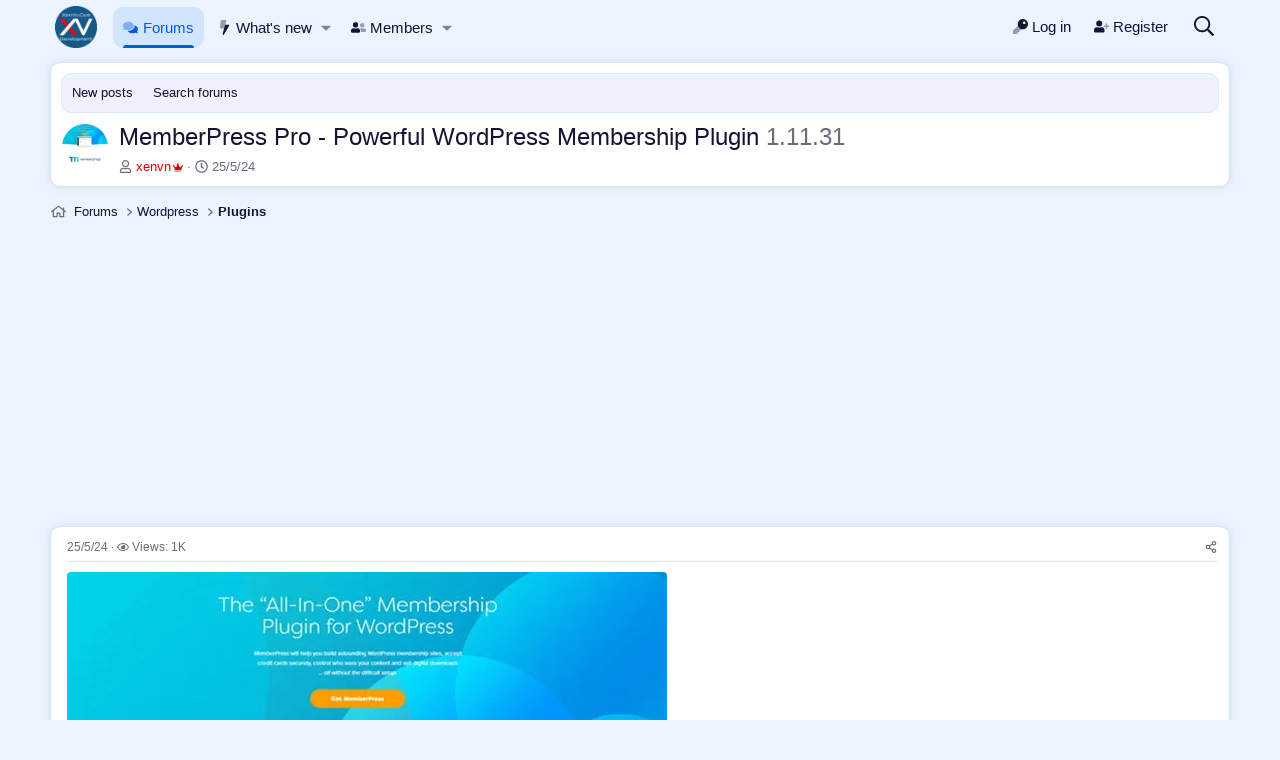

--- FILE ---
content_type: text/html; charset=utf-8
request_url: https://xenvn.com/threads/memberpress-pro-powerful-wordpress-membership-plugin.3771/
body_size: 13246
content:
<!DOCTYPE html>
<html id="XF" lang="en-US" dir="LTR" data-xf="2.3" data-app="public" data-template="thread_view_type_article" data-container-key="node-28" data-content-key="thread-3771" data-logged-in="false" data-cookie-prefix="__Secure-XV_" data-csrf="1768641400,ce3ae8dace03afdc57ebeeb80078699e" class="has-no-js template-thread_view_type_article" >
<head>
<meta charset="utf-8" />
<title>MemberPress Pro - Powerful WordPress Membership Plugin - 1.11.31 | XenVn.Com</title>
<link rel="manifest" href="/webmanifest.php">
<meta http-equiv="X-UA-Compatible" content="IE=Edge" />
<meta name="viewport" content="width=device-width, initial-scale=1, viewport-fit=cover">
<meta name="theme-color" media="(prefers-color-scheme: light)" content="#ebf4ff" />
<meta name="theme-color" media="(prefers-color-scheme: dark)" content="#0a0f1a" />
<meta name="apple-mobile-web-app-title" content="XenVn.Com">
<link rel="apple-touch-icon" href="/styles/XV/logo-192.png">
<meta name="description" content="MemberPress is a powerful and easy to use WordPress Membership Plugin. MemberPress will give you the ability to confidently create, manage and track..." />
<meta property="og:description" content="MemberPress is a powerful and easy to use WordPress Membership Plugin. MemberPress will give you the ability to confidently create, manage and track membership subscriptions and sell digital..." />
<meta property="twitter:description" content="MemberPress is a powerful and easy to use WordPress Membership Plugin. MemberPress will give you the ability to confidently create, manage and track membership subscriptions and sell digital..." />
<meta property="og:url" content="https://xenvn.com/threads/memberpress-pro-powerful-wordpress-membership-plugin.3771/" />
<link rel="canonical" href="https://xenvn.com/threads/memberpress-pro-powerful-wordpress-membership-plugin.3771/" />
<meta property="og:image" content="https://xenvn.com/attachments/memberpress-pro-powerful-wordpress-membership-plugin-webp.11921/" />
<meta property="twitter:image" content="https://xenvn.com/attachments/memberpress-pro-powerful-wordpress-membership-plugin-webp.11921/" />
<meta property="twitter:card" content="summary" />
<meta property="og:site_name" content="XenVn.Com" />
<meta property="og:type" content="website" />
<meta property="og:title" content="MemberPress Pro - Powerful WordPress Membership Plugin - 1.11.31" />
<meta property="twitter:title" content="MemberPress Pro - Powerful WordPress Membership Plugin - 1.11.31" />
<link rel="stylesheet" href="/css.php?css=public%3Anormalize.css%2Cpublic%3Afa.css%2Cpublic%3Avariations.less%2Cpublic%3Acore.less%2Cpublic%3Aapp.less&amp;s=2&amp;l=1&amp;d=1768529924&amp;k=b3e36239bc1b5814039b6097cf6eceff5b7207f3" />
<link rel="stylesheet" href="/css.php?css=public%3Aattachments.less&amp;s=2&amp;l=1&amp;d=1768529924&amp;k=1ef6d28cc9969a2143dd4e290d9e8061d6d2fe93" />
<link rel="stylesheet" href="/css.php?css=public%3Alightbox.less&amp;s=2&amp;l=1&amp;d=1768529924&amp;k=37193e79a4c78991f8ace3c467accc70bc0aa280" />
<link rel="stylesheet" href="/css.php?css=public%3Amessage.less&amp;s=2&amp;l=1&amp;d=1768529924&amp;k=ea07a8678086d3afce6f48807e33b866ca47b16b" />
<link rel="stylesheet" href="/css.php?css=public%3Axv_css.less&amp;s=2&amp;l=1&amp;d=1768529924&amp;k=c013e9e3b3393690698afba8ff3a2fba61f6bf56" />
<link rel="stylesheet" href="/css.php?css=public%3Aextra.less&amp;s=2&amp;l=1&amp;d=1768529924&amp;k=fdef3d4ae3621e06eaf2de1bd80d55eee369cb46" />
<script src="/js/xf/preamble.min.js?_v=42d52f10"></script>
<script data-cfasync="false">
const XenVn = {};
XenVn.xf23 = 1;
XenVn.ajax_search = 'input[name=keywords], input[name=xv_quick_search], textarea[name=title], input[name=title]';
XenVn.ajax_statistic = 1;
XenVn.is_notice = 0;
XenVn.refresh_time = 0;
XenVn.cf_token = '76798b32a4e345dc8bf4e2779973058c';
XenVn.prevent_copy = 1;
XenVn.image_captcha = 1;
XenVn.ad_text = '<b>[Ad Blocker Detected]<\/b><br />Please disable Ad Blocker or VPN, DNS. We only use friendly advertising. Thanks!';
XenVn.replace_with_text = 'Replace with';
XenVn.attachment_browser_text = 'Attachment browser';
XenVn.js_ga = 'https://www.googletagmanager.com/gtag/js?id=G-SYPQMHQ681';
window.dataLayer = window.dataLayer || [];
function gtag(){dataLayer.push(arguments);}
gtag('js', new Date());
gtag('config', 'G-SYPQMHQ681', {
// 
});
</script>
<script src="/js/vendor/vendor-compiled.js?_v=42d52f10" defer></script>
<script src="/js/xf/core-compiled.js?_v=42d52f10" defer></script>
<script>
XF.ready(() =>
{
XF.extendObject(true, XF.config, {
// 
userId: 0,
enablePush: false,
pushAppServerKey: 'BNRSva7znOejGn7Pnp5KWxH9G_VMLXSzUSIZ_jXsa_XJe_7-qkI_XntsVUZpZCYQhDd49iafNMAuJWxkXtw-g04',
url: {
fullBase: 'https://xenvn.com/',
basePath: '/',
css: '/css.php?css=__SENTINEL__&s=2&l=1&d=1768529924',
js: '/js/__SENTINEL__?_v=42d52f10',
icon: '/data/local/icons/__VARIANT__.svg?v=1768529941#__NAME__',
iconInline: '/styles/fa/__VARIANT__/__NAME__.svg?v=5.15.3',
keepAlive: '/login/keep-alive'
},
cookie: {
path: '/',
domain: '',
prefix: '__Secure-XV_',
secure: true,
consentMode: 'disabled',
consented: ["optional","_third_party"]
},
cacheKey: 'f3ed7234243583f554e27d349fe769c5',
csrf: '1768641400,ce3ae8dace03afdc57ebeeb80078699e',
js: {"\/js\/xf\/lightbox-compiled.js?_v=42d52f10":true,"\/js\/XV\/optimal.min.js?_v=42d52f10":true},
fullJs: false,
css: {"public:attachments.less":true,"public:lightbox.less":true,"public:message.less":true,"public:xv_css.less":true,"public:extra.less":true},
time: {
now: 1768641400,
today: 1768582800,
todayDow: 6,
tomorrow: 1768669200,
yesterday: 1768496400,
week: 1768064400,
month: 1767200400,
year: 1767200400
},
style: {
light: 'default',
dark: 'alternate',
defaultColorScheme: 'light'
},
borderSizeFeature: '3px',
fontAwesomeWeight: 'r',
enableRtnProtect: true,
enableFormSubmitSticky: true,
imageOptimization: 'optimize',
imageOptimizationQuality: 0.85,
uploadMaxFilesize: 36700160,
uploadMaxWidth: 1280,
uploadMaxHeight: 1280,
allowedVideoExtensions: ["m4v","mov","mp4","mp4v","mpeg","mpg","ogv","webm"],
allowedAudioExtensions: ["mp3","opus","ogg","wav"],
shortcodeToEmoji: false,
visitorCounts: {
conversations_unread: '0',
alerts_unviewed: '0',
total_unread: '0',
title_count: true,
icon_indicator: true
},
jsMt: {"xf\/action.js":"39b6d7d7","xf\/embed.js":"39b6d7d7","xf\/form.js":"39b6d7d7","xf\/structure.js":"39b6d7d7","xf\/tooltip.js":"39b6d7d7"},
jsState: {},
publicMetadataLogoUrl: 'https://xenvn.com/styles/XV/logo-og.webp',
publicPushBadgeUrl: 'https://xenvn.com/styles/default/xenforo/bell.png'
})
XF.extendObject(XF.phrases, {
// 
date_x_at_time_y:     "{date} at {time}",
day_x_at_time_y:      "{day} at {time}",
yesterday_at_x:       "Yesterday at {time}",
x_minutes_ago:        "{minutes} minutes ago",
one_minute_ago:       "1 minute ago",
a_moment_ago:         "A moment ago",
today_at_x:           "Today at {time}",
in_a_moment:          "In a moment",
in_a_minute:          "In a minute",
in_x_minutes:         "In {minutes} minutes",
later_today_at_x:     "Later today at {time}",
tomorrow_at_x:        "Tomorrow at {time}",
short_date_x_minutes: "{minutes}m",
short_date_x_hours:   "{hours}h",
short_date_x_days:    "{days}d",
day0: "Sunday",
day1: "Monday",
day2: "Tuesday",
day3: "Wednesday",
day4: "Thursday",
day5: "Friday",
day6: "Saturday",
dayShort0: "Sun",
dayShort1: "Mon",
dayShort2: "Tue",
dayShort3: "Wed",
dayShort4: "Thu",
dayShort5: "Fri",
dayShort6: "Sat",
month0: "January",
month1: "February",
month2: "March",
month3: "April",
month4: "May",
month5: "June",
month6: "July",
month7: "August",
month8: "September",
month9: "October",
month10: "November",
month11: "December",
active_user_changed_reload_page: "The active user has changed. Reload the page for the latest version.",
server_did_not_respond_in_time_try_again: "The server did not respond in time. Please try again.",
oops_we_ran_into_some_problems: "Oops! We ran into some problems.",
oops_we_ran_into_some_problems_more_details_console: "Oops! We ran into some problems. Please try again later. More error details may be in the browser console.",
file_too_large_to_upload: "The file is too large to be uploaded.",
uploaded_file_is_too_large_for_server_to_process: "The uploaded file is too large for the server to process.",
files_being_uploaded_are_you_sure: "Files are still being uploaded. Are you sure you want to submit this form?",
attach: "Attach files",
rich_text_box: "Rich text box",
close: "Close",
link_copied_to_clipboard: "Link copied to clipboard.",
text_copied_to_clipboard: "Text copied to clipboard.",
loading: "Loading…",
you_have_exceeded_maximum_number_of_selectable_items: "You have exceeded the maximum number of selectable items.",
processing: "Processing",
'processing...': "Processing…",
showing_x_of_y_items: "Showing {count} of {total} items",
showing_all_items: "Showing all items",
no_items_to_display: "No items to display",
number_button_up: "Increase",
number_button_down: "Decrease",
push_enable_notification_title: "Push notifications enabled successfully at XenVn.Com",
push_enable_notification_body: "Thank you for enabling push notifications!",
pull_down_to_refresh: "Pull down to refresh",
release_to_refresh: "Release to refresh",
refreshing: "Refreshing…"
})
})
</script>
<script src="/js/xf/lightbox-compiled.js?_v=42d52f10" defer></script>
<script src="/js/XV/optimal.min.js?_v=42d52f10" defer></script>
<script>
XF.ready(() =>
{
XenVn._17680644000 = 1;
})
</script>
<link rel="icon" type="image/png" href="https://xenvn.com/favicon.ico" sizes="32x32" />
<!-- Developed with XenVn.Com © 2026 -->
</head>
<body data-template="thread_view_type_article">
<div class="p-pageWrapper" id="top">
<header class="p-navSticky p-navSticky--primary" data-xf-init="sticky-header">
<nav class="p-nav">
<div class="p-nav-inner">
<button type="button" class="button button--plain p-nav-menuTrigger" data-xf-click="off-canvas" data-menu=".js-headerOffCanvasMenu" tabindex="0" aria-label="Menu"><span class="button-text">
<i aria-hidden="true"></i>
</span></button>
<div class="p-header-logo p-header-logo--image">
<a href="/">
<picture data-variations="{&quot;default&quot;:{&quot;1&quot;:&quot;\/styles\/XV\/xenvn-circle.webp&quot;,&quot;2&quot;:&quot;\/styles\/XV\/xenvn-circle.webp&quot;},&quot;alternate&quot;:{&quot;1&quot;:&quot;\/styles\/XV\/xenvn-circle.webp&quot;,&quot;2&quot;:&quot;\/styles\/XV\/xenvn-circle.webp&quot;}}">
<img src="/styles/XV/xenvn-circle.webp" srcset="/styles/XV/xenvn-circle.webp 2x" width="42" height="42" alt="XenVn.Com" />
</picture>
</a>
</div>
<div class="p-nav-scroller hScroller" data-xf-init="h-scroller" data-auto-scroll=".p-navEl.is-selected">
<div class="hScroller-scroll">
<ul class="p-nav-list js-offCanvasNavSource">
<li>
<div class="p-navEl is-selected" data-has-children="true">
<a href="/" class="p-navEl-link p-navEl-link--splitMenu"
data-nav-id="forums"><i class="fa--xf fad fa-comments"><svg xmlns="http://www.w3.org/2000/svg" viewBox="0 0 576 512" role="img" aria-hidden="true" ><path d="M208 352c-41 0-79.1-9.3-111.3-25-21.8 12.7-52.1 25-88.7 25a7.83 7.83 0 0 1-7.3-4.8 8 8 0 0 1 1.5-8.7c.3-.3 22.4-24.3 35.8-54.5-23.9-26.1-38-57.7-38-92C0 103.6 93.1 32 208 32s208 71.6 208 160-93.1 160-208 160z" class="fa-secondary"/><path d="M576 320c0 34.3-14.1 66-38 92 13.4 30.3 35.5 54.2 35.8 54.5a8 8 0 0 1 1.5 8.7 7.88 7.88 0 0 1-7.3 4.8c-36.6 0-66.9-12.3-88.7-25-32.2 15.8-70.3 25-111.3 25-86.2 0-160.2-40.4-191.7-97.9A299.82 299.82 0 0 0 208 384c132.3 0 240-86.1 240-192a148.61 148.61 0 0 0-1.3-20.1C522.5 195.8 576 253.1 576 320z" class="fa-primary"/></svg></i>Forums</a>
<a data-xf-key="1" data-xf-click="menu" data-menu-pos-ref="< .p-navEl" class="p-navEl-splitTrigger" role="button" tabindex="0" aria-label="Toggle expanded" aria-expanded="false" aria-haspopup="true"></a>
<div class="menu menu--structural" data-menu="menu" aria-hidden="true">
<div class="menu-content">
<a href="/whats-new/posts/" class="menu-linkRow u-indentDepth0 js-offCanvasCopy"
data-nav-id="newPosts">New posts</a>
<a href="/search/?type=post" class="menu-linkRow u-indentDepth0 js-offCanvasCopy"
data-nav-id="searchForums">Search forums</a>
</div>
</div>
</div>
</li>
<li>
<div class="p-navEl" data-has-children="true">
<a href="/whats-new/" class="p-navEl-link p-navEl-link--splitMenu"
data-nav-id="whatsNew"><i class="fa--xf fad fa-bolt"><svg xmlns="http://www.w3.org/2000/svg" viewBox="0 0 320 512" role="img" aria-hidden="true" ><path d="M224 24.19a23.89 23.89 0 0 1-.79 6L180.61 160l-37.9 128H24a24 24 0 0 1-24-24 24.45 24.45 0 0 1 .21-3.2l32-240A24 24 0 0 1 56 0h144a24.09 24.09 0 0 1 24 24.19z" class="fa-secondary"/><path d="M319.93 184.07a23.93 23.93 0 0 1-3.22 11.93l-176 304a24 24 0 0 1-44.1-17.5l46.1-194.5 37.9-128H296a24 24 0 0 1 23.93 24.07z" class="fa-primary"/></svg></i>What's new</a>
<a data-xf-key="2" data-xf-click="menu" data-menu-pos-ref="< .p-navEl" class="p-navEl-splitTrigger" role="button" tabindex="0" aria-label="Toggle expanded" aria-expanded="false" aria-haspopup="true"></a>
<div class="menu menu--structural" data-menu="menu" aria-hidden="true">
<div class="menu-content">
<a href="/whats-new/posts/" class="menu-linkRow u-indentDepth0 js-offCanvasCopy"
rel="nofollow" data-nav-id="whatsNewPosts">New posts</a>
</div>
</div>
</div>
</li>
<li>
<div class="p-navEl" data-has-children="true">
<a href="/members/" class="p-navEl-link p-navEl-link--splitMenu"
data-nav-id="members"><i class="fa--xf fad fa-user-friends"><svg xmlns="http://www.w3.org/2000/svg" viewBox="0 0 640 512" role="img" aria-hidden="true" ><path d="M480 256a96 96 0 1 0-96-96 96 96 0 0 0 96 96zm48 32h-3.8c-13.9 4.8-28.6 8-44.2 8s-30.3-3.2-44.2-8H432c-20.4 0-39.2 5.9-55.7 15.4 24.4 26.3 39.7 61.2 39.7 99.8v38.4c0 2.2-.5 4.3-.6 6.4H592a48 48 0 0 0 48-48 111.94 111.94 0 0 0-112-112z" class="fa-secondary"/><path d="M192 256A112 112 0 1 0 80 144a111.94 111.94 0 0 0 112 112zm76.8 32h-8.3a157.53 157.53 0 0 1-68.5 16c-24.6 0-47.6-6-68.5-16h-8.3A115.23 115.23 0 0 0 0 403.2V432a48 48 0 0 0 48 48h288a48 48 0 0 0 48-48v-28.8A115.23 115.23 0 0 0 268.8 288z" class="fa-primary"/></svg></i>Members</a>
<a data-xf-key="3" data-xf-click="menu" data-menu-pos-ref="< .p-navEl" class="p-navEl-splitTrigger" role="button" tabindex="0" aria-label="Toggle expanded" aria-expanded="false" aria-haspopup="true"></a>
<div class="menu menu--structural" data-menu="menu" aria-hidden="true">
<div class="menu-content">
<a href="/online/" class="menu-linkRow u-indentDepth0 js-offCanvasCopy"
data-nav-id="currentVisitors">Current visitors</a>
</div>
</div>
</div>
</li>
</ul>
</div>
</div>
<div class="p-nav-opposite">
<div class="p-navgroup p-account p-navgroup--guest">
<a href="/login/" class="p-navgroup-link p-navgroup-link--textual p-navgroup-link--logIn" data-xf-click="overlay" data-follow-redirects="on">
<i class="fa--xf fad fa-key"><svg xmlns="http://www.w3.org/2000/svg" viewBox="0 0 512 512" role="img" aria-hidden="true" ><path d="M303.06 348.91l.1.09-24 27a24 24 0 0 1-17.94 8H224v40a24 24 0 0 1-24 24h-40v40a24 24 0 0 1-24 24H24a24 24 0 0 1-24-24v-78a24 24 0 0 1 7-17l161.83-161.83-.11-.35a176.24 176.24 0 0 0 134.34 118.09z" class="fa-secondary"/><path d="M336 0a176 176 0 1 0 176 176A176 176 0 0 0 336 0zm48 176a48 48 0 1 1 48-48 48 48 0 0 1-48 48z" class="fa-primary"/></svg></i>
<span class="p-navgroup-linkText">Log in</span>
</a>
<a href="/register/" class="p-navgroup-link p-navgroup-link--textual p-navgroup-link--register" data-xf-click="overlay" data-follow-redirects="on">
<i class="fa--xf fad fa-user-plus"><svg xmlns="http://www.w3.org/2000/svg" viewBox="0 0 640 512" role="img" aria-hidden="true" ><path d="M640 224v32a16 16 0 0 1-16 16h-64v64a16 16 0 0 1-16 16h-32a16 16 0 0 1-16-16v-64h-64a16 16 0 0 1-16-16v-32a16 16 0 0 1 16-16h64v-64a16 16 0 0 1 16-16h32a16 16 0 0 1 16 16v64h64a16 16 0 0 1 16 16z" class="fa-secondary"/><path d="M224 256A128 128 0 1 0 96 128a128 128 0 0 0 128 128zm89.6 32h-16.7a174.08 174.08 0 0 1-145.8 0h-16.7A134.43 134.43 0 0 0 0 422.4V464a48 48 0 0 0 48 48h352a48 48 0 0 0 48-48v-41.6A134.43 134.43 0 0 0 313.6 288z" class="fa-primary"/></svg></i>
<span class="p-navgroup-linkText">Register</span>
</a>
</div>
<div class="p-navgroup p-discovery">
<a href="/whats-new/" class="p-navgroup-link p-navgroup-link--iconic p-navgroup-link--whatsnew" aria-label="What&#039;s new" title="What&#039;s new">
<i aria-hidden="true"></i>
</a>
<a href="/search/" class="p-navgroup-link p-navgroup-link--iconic p-navgroup-link--search" data-xf-click="menu" data-xf-key="/" aria-label="Search" aria-expanded="false" aria-haspopup="true" title="Search">
<i aria-hidden="true"></i>
</a>
<div class="menu menu--structural menu--wide" data-menu="menu" aria-hidden="true">
<form action="/search/search" method="post" class="menu-content" data-xf-init="quick-search">
<h3 class="menu-header">Search</h3>
<div class="menu-row">
<div class="inputGroup inputGroup--joined">
<input type="text" class="input" name="keywords" data-acurl="/search/auto-complete" placeholder="Search…" aria-label="Search" data-menu-autofocus="true" />
<select name="constraints" class="js-quickSearch-constraint input" aria-label="Search within">
<option value="">Everywhere</option>
<option value="{&quot;search_type&quot;:&quot;post&quot;}">Threads</option>
<option value="{&quot;search_type&quot;:&quot;post&quot;,&quot;c&quot;:{&quot;nodes&quot;:[28],&quot;child_nodes&quot;:1}}">This forum</option>
<option value="{&quot;search_type&quot;:&quot;post&quot;,&quot;c&quot;:{&quot;thread&quot;:3771}}">This thread</option>
</select>
</div>
</div>
<div class="menu-row">
<label class="iconic"><input type="checkbox" name="c[title_only]" value="1" /><i aria-hidden="true"></i><span class="iconic-label">Search titles only</span></label>
</div>
<div class="menu-row">
<div class="inputGroup">
<span class="inputGroup-text" id="ctrl_search_menu_by_member">By:</span>
<input type="text" class="input" name="c[users]" data-xf-init="auto-complete" placeholder="Member" aria-labelledby="ctrl_search_menu_by_member" />
</div>
</div>
<div class="menu-footer">
<span class="menu-footer-controls">
<button type="submit" class="button button--icon button--icon--search button--primary"><i class="fa--xf far fa-search"><svg xmlns="http://www.w3.org/2000/svg" role="img" aria-hidden="true" ><use href="/data/local/icons/regular.svg?v=1768529941#search"></use></svg></i><span class="button-text">Search</span></button>
<button type="submit" class="button" name="from_search_menu"><span class="button-text">Advanced search…</span></button>
</span>
</div>
<input type="hidden" name="_xfToken" value="1768641400,ce3ae8dace03afdc57ebeeb80078699e" />
</form>
</div>
</div>
</div>
</div>
</nav>
</header>
<div class="offCanvasMenu offCanvasMenu--nav js-headerOffCanvasMenu" data-menu="menu" aria-hidden="true" data-ocm-builder="navigation">
<div class="offCanvasMenu-backdrop" data-menu-close="true"></div>
<div class="offCanvasMenu-content">
<div class="offCanvasMenu-header">
Menu
<a class="offCanvasMenu-closer" data-menu-close="true" role="button" tabindex="0" aria-label="Close"></a>
</div>
<div class="p-offCanvasRegisterLink">
<div class="offCanvasMenu-linkHolder">
<a href="/login/" class="offCanvasMenu-link" data-xf-click="overlay" data-menu-close="true">
<i class="fa--xf fad fa-key"><svg xmlns="http://www.w3.org/2000/svg" viewBox="0 0 512 512" role="img" aria-hidden="true" ><path d="M303.06 348.91l.1.09-24 27a24 24 0 0 1-17.94 8H224v40a24 24 0 0 1-24 24h-40v40a24 24 0 0 1-24 24H24a24 24 0 0 1-24-24v-78a24 24 0 0 1 7-17l161.83-161.83-.11-.35a176.24 176.24 0 0 0 134.34 118.09z" class="fa-secondary"/><path d="M336 0a176 176 0 1 0 176 176A176 176 0 0 0 336 0zm48 176a48 48 0 1 1 48-48 48 48 0 0 1-48 48z" class="fa-primary"/></svg></i>
Log in
</a>
</div>
<hr class="offCanvasMenu-separator" />
<div class="offCanvasMenu-linkHolder">
<a href="/register/" class="offCanvasMenu-link" data-xf-click="overlay" data-menu-close="true">
<i class="fa--xf fad fa-user-plus"><svg xmlns="http://www.w3.org/2000/svg" viewBox="0 0 640 512" role="img" aria-hidden="true" ><path d="M640 224v32a16 16 0 0 1-16 16h-64v64a16 16 0 0 1-16 16h-32a16 16 0 0 1-16-16v-64h-64a16 16 0 0 1-16-16v-32a16 16 0 0 1 16-16h64v-64a16 16 0 0 1 16-16h32a16 16 0 0 1 16 16v64h64a16 16 0 0 1 16 16z" class="fa-secondary"/><path d="M224 256A128 128 0 1 0 96 128a128 128 0 0 0 128 128zm89.6 32h-16.7a174.08 174.08 0 0 1-145.8 0h-16.7A134.43 134.43 0 0 0 0 422.4V464a48 48 0 0 0 48 48h352a48 48 0 0 0 48-48v-41.6A134.43 134.43 0 0 0 313.6 288z" class="fa-primary"/></svg></i>
Register
</a>
</div>
<hr class="offCanvasMenu-separator" />
</div>
<div class="js-offCanvasNavTarget"></div>
<div class="offCanvasMenu-installBanner js-installPromptContainer" style="display: none;" data-xf-init="install-prompt">
<div class="offCanvasMenu-installBanner-header">Install the app</div>
<button type="button" class="button js-installPromptButton"><span class="button-text">Install</span></button>
<template class="js-installTemplateIOS">
<div class="js-installTemplateContent">
<div class="overlay-title">How to install the app on iOS</div>
<div class="block-body">
<div class="block-row">
<p>
Follow along with the video below to see how to install our site as a web app on your home screen.
</p>
<p style="text-align: center">
<video src="/styles/default/xenforo/add_to_home.mp4" width="280" height="480" autoplay loop muted playsinline></video>
</p>
<p>
<small><strong>Note:</strong> This feature may not be available in some browsers.</small>
</p>
</div>
</div>
</div>
</template>
</div>
</div>
</div>
<main class="p-body">
<div class="p-body-inner">
<!--XF:EXTRA_OUTPUT-->
<noscript class="js-jsWarning"><div class="blockMessage blockMessage--important blockMessage--iconic u-noJsOnly">JavaScript is disabled. For a better experience, please enable JavaScript in your browser before proceeding.</div></noscript>
<div class="blockMessage blockMessage--important blockMessage--iconic js-browserWarning" style="display: none">You are using an out of date browser. It  may not display this or other websites correctly.<br />You should upgrade or use an <a href="https://www.google.com/chrome/" target="_blank" rel="noopener">alternative browser</a>.</div>
<div class="p-body-header">
<div class="p-sectionLinks">
<div class="p-sectionLinks-inner hScroller" data-xf-init="h-scroller">
<div class="hScroller-scroll">
<ul class="p-sectionLinks-list">
<li>
<div class="p-navEl" >
<a href="/whats-new/posts/" class="p-navEl-link"
data-xf-key="alt+1" data-nav-id="newPosts">New posts</a>
</div>
</li>
<li>
<div class="p-navEl" >
<a href="/search/?type=post" class="p-navEl-link"
data-xf-key="alt+2" data-nav-id="searchForums">Search forums</a>
</div>
</li>
</ul>
</div>
</div>
</div>
<div class="header-content">
<div class="contentRow contentRow--hideFigureNarrow">
<span class="contentRow-figure">
<a href="/threads/memberpress-pro-powerful-wordpress-membership-plugin.3771/" class="avatar avatar--s">
<img class="img-cover" src="https://xenvn.com/data/attachments/11/11936-26bbf4941ca4b6b8cc2a410d8883bb45.jpg" loading="lazy" width="48" height="48" alt="MemberPress Pro - Powerful WordPress Membership Plugin" data-xf-init="preview-tooltip" data-preview-url="/threads/memberpress-pro-powerful-wordpress-membership-plugin.3771/preview"/>
</a>
</span>
<div class="contentRow-main">
<div class="p-title">
<h1 class="p-title-value">MemberPress Pro - Powerful WordPress Membership Plugin&nbsp;<span class="label-suffix">1.11.31</span></h1>
</div>
<div class="p-description">
<ul class="listInline listInline--bullet">
<li>
<i class="fa--xf far fa-user"><svg xmlns="http://www.w3.org/2000/svg" role="img" ><title>Thread starter</title><use href="/data/local/icons/regular.svg?v=1768529941#user"></use></svg></i>
<span class="u-srOnly">Thread starter</span>
<a href="/members/xenvn.1/" class="username u-concealed xv-g g-color-3" dir="auto" data-user-id="1" data-xf-init="member-tooltip"><span class="username--staff username--moderator username--admin">xenvn<i class="fa--xf fad fa-crown group-icon"><svg xmlns="http://www.w3.org/2000/svg" viewBox="0 0 640 512" role="img" aria-hidden="true" ><path d="M544 464v32a16 16 0 0 1-16 16H112a16 16 0 0 1-16-16v-32a16 16 0 0 1 16-16h416a16 16 0 0 1 16 16z" class="fa-secondary"/><path d="M640 176a48 48 0 0 1-48 48 49 49 0 0 1-7.7-.8L512 416H128L55.7 223.2a49 49 0 0 1-7.7.8 48.36 48.36 0 1 1 43.7-28.2l72.3 43.4a32 32 0 0 0 44.2-11.6L289.7 85a48 48 0 1 1 60.6 0l81.5 142.6a32 32 0 0 0 44.2 11.6l72.4-43.4A47 47 0 0 1 544 176a48 48 0 0 1 96 0z" class="fa-primary"/></svg></i></span></a>
</li>
<li>
<i class="fa--xf far fa-clock"><svg xmlns="http://www.w3.org/2000/svg" role="img" ><title>Start date</title><use href="/data/local/icons/regular.svg?v=1768529941#clock"></use></svg></i>
<span class="u-srOnly">Start date</span>
<a href="/threads/memberpress-pro-powerful-wordpress-membership-plugin.3771/" class="u-concealed"><time class="u-dt" dir="auto" datetime="2024-05-25T06:48:53+0700" data-timestamp="1716594533" data-date="25/5/24" data-time="6:48 AM" data-short="May &#039;24" title="25/5/24 at 6:48 AM">25/5/24</time></a>
</li>
</ul>
</div>
</div>
</div>
</div>
</div>
<ul class="p-breadcrumbs p-breadcrumbs--top" itemscope itemtype="https://schema.org/BreadcrumbList">
<li itemprop="itemListElement" itemscope itemtype="https://schema.org/ListItem">
<a href="/" itemprop="item">
<span itemprop="name">Forums</span>
</a>
<meta itemprop="position" content="1" />
</li>
<li itemprop="itemListElement" itemscope itemtype="https://schema.org/ListItem">
<a href="/#wordpress.31" itemprop="item">
<span itemprop="name">Wordpress</span>
</a>
<meta itemprop="position" content="2" />
</li>
<li itemprop="itemListElement" itemscope itemtype="https://schema.org/ListItem">
<a href="/forums/wordpress-plugins/" itemprop="item">
<span itemprop="name">Plugins</span>
</a>
<meta itemprop="position" content="3" />
</li>
</ul>
<div class="p-body-main">
<div class="p-body-content">
<div class="p-body-pageContent">
<div class="ad_block"><script async src="https://pagead2.googlesyndication.com/pagead/js/adsbygoogle.js?client=ca-pub-3230840375358498" crossorigin="anonymous"></script>
<ins class="adsbygoogle" style="display:block" data-ad-client="ca-pub-3230840375358498" data-ad-slot="3474992647" data-ad-format="auto" data-full-width-responsive="true"></ins>
<script>
(adsbygoogle = window.adsbygoogle || []).push({});
</script></div>
<div class="block block--messages"
data-xf-init="lightbox" data-message-selector=".js-post" data-lb-id="thread-3771">
<div class="block-outer"></div>
<div class="block-outer js-threadStatusField"></div>
<div class="block-container">
<div class="block-body">
<article class="message message--article js-post js-inlineModContainer"
data-author="xenvn" data-content="post-5094" id="js-post-5094">
<span class="u-anchorTarget" id="post-5094"></span>
<div class="message-inner">
<div class="message-cell message-cell--main">
<div class="message-expandWrapper js-expandWatch is-expanded">
<div class="message-expandContent js-expandContent">
<div class="message-main js-quickEditTarget">
<header class="message-attribution message-attribution--split">
<ul class="message-attribution-main listInline listInline--bullet">
<li class="u-concealed">
<a href="/threads/memberpress-pro-powerful-wordpress-membership-plugin.3771/#post-5094" rel="nofollow" >
<time class="u-dt" dir="auto" datetime="2024-05-25T06:48:53+0700" data-timestamp="1716594533" data-date="25/5/24" data-time="6:48 AM" data-short="May &#039;24" title="25/5/24 at 6:48 AM">25/5/24</time>
</a>
</li>
<li class="u-concealed">
<i class="fa--xf far fa-eye u-spaceAfter"><svg xmlns="http://www.w3.org/2000/svg" role="img" aria-hidden="true" ><use href="/data/local/icons/regular.svg?v=1768529941#eye"></use></svg></i>Views: 1K
</li>
</ul>
<ul class="message-attribution-opposite message-attribution-opposite--list">
<li>
<a href="/threads/memberpress-pro-powerful-wordpress-membership-plugin.3771/#post-5094" class="message-attribution-gadget" data-xf-init="share-tooltip" data-href="/posts/5094/share" aria-label="Share" rel="nofollow">
<i class="fa--xf far fa-share-alt"><svg xmlns="http://www.w3.org/2000/svg" role="img" aria-hidden="true" ><use href="/data/local/icons/regular.svg?v=1768529941#share-alt"></use></svg></i>
</a>
</li>
</ul>
</header>
<div class="message-content js-messageContent">
<div class="message-userContent lbContainer js-lbContainer"
data-lb-id="post-5094" data-lb-caption-desc="xenvn &middot; 27/4/23 at 5:21 AM">
<article class="message-body js-selectToQuote">
<div >
<div class="bbWrapper"><script class="js-extraPhrases" type="application/json">
{
"lightbox_close": "Close",
"lightbox_next": "Next",
"lightbox_previous": "Previous",
"lightbox_error": "The requested content cannot be loaded. Please try again later.",
"lightbox_start_slideshow": "Start slideshow",
"lightbox_stop_slideshow": "Stop slideshow",
"lightbox_full_screen": "Full screen",
"lightbox_thumbnails": "Thumbnails",
"lightbox_download": "Download",
"lightbox_share": "Share",
"lightbox_zoom": "Zoom",
"lightbox_new_window": "New window",
"lightbox_toggle_sidebar": "Toggle sidebar"
}
</script>
<div class="bbImageWrapper js-lbImage" title="MemberPress Pro - Powerful WordPress Membership Plugin.webp" data-src="https://xenvn.com/attachments/memberpress-pro-powerful-wordpress-membership-plugin-webp.11921/" data-lb-sidebar-href="" data-lb-caption-extra-html="" data-single-image="1">
<img src="https://xenvn.com/attachments/memberpress-pro-powerful-wordpress-membership-plugin-webp.11921/" data-url="" class="bbImage" data-zoom-target="1" style="" alt="MemberPress Pro - Powerful WordPress Membership Plugin.webp" title="MemberPress Pro - Powerful WordPress Membership Plugin.webp" width="600" height="600" loading="lazy" />
</div><br />
<br />
<b>MemberPress is a powerful and easy to use WordPress Membership Plugin.</b><br />
<br />
MemberPress will give you the ability to confidently create, manage and track membership subscriptions and sell digital products. In addition to these powerful abilities, MemberPress will allow you to grant and revoke access to posts, pages, categories, tags, feeds, communities and digital files based on what products your users have purchased or subscribed to.<br />
<br />
With MemberPress you’ll be able to create powerful and compelling WordPress membership sites that leverage all of the tremendous features of WordPress and WordPress plugins including content management, forums and social communities.<br />
<br />
Unlike many other Membership Software solutions, MemberPress integrates fully with your already-existing WordPress website, is very robust but is also simple to use.</div>
</div>
<div class="js-selectToQuoteEnd">&nbsp;</div>
<div class="ad_block"><ins class="adsbygoogle" style="display:block" data-ad-format="fluid" data-ad-layout-key="-fb+5w+4e-db+86" data-ad-client="ca-pub-3230840375358498" data-ad-slot="6610301109"></ins>
<script>
(adsbygoogle = window.adsbygoogle || []).push({});
</script></div>
<div class="xv-np-container">
<div class="xv-np-wraper">
<div class="xv-np-item xv-previous">
<div class="xv-np-img">
<a href="/threads/greenshift-animation-and-page-builder-blocks.4515/" class="avatar avatar--xs">
<img class="img-cover" src="https://xenvn.com/data/attachments/14/14762-21bb13028e3c0e5be74bc42354acc1a0.jpg" loading="lazy" width="48" height="48" alt="Greenshift - Animation and Page builder blocks" data-xf-init="preview-tooltip" data-preview-url="/threads/greenshift-animation-and-page-builder-blocks.4515/preview"/>
</a>
</div>
<div class="xv-np-title">
<a href="/threads/greenshift-animation-and-page-builder-blocks.4515/" data-xf-init="preview-tooltip" data-preview-url="/threads/greenshift-animation-and-page-builder-blocks.4515/preview"> 
Greenshift - Animation and Page builder blocks
</a>
&nbsp;<span class="label-suffix">8.8.4</span>
</div>
<i class="xv-np-previous-icon"></i>
</div>
<div class="xv-np-item xv-next">
<div class="xv-np-img">
<a href="/threads/ajax-load-more-wordpress-infinite-scroll.4293/" class="avatar avatar--xs">
<img class="img-cover" src="https://xenvn.com/data/attachments/14/14019-0e2ae64bee7ebb2a1537db19aa331c43.jpg?hash=DirmS-5-uy" loading="lazy" width="48" height="48" alt="Ajax Load More - WordPress Infinite Scroll" data-xf-init="preview-tooltip" data-preview-url="/threads/ajax-load-more-wordpress-infinite-scroll.4293/preview"/>
</a>
</div>
<div class="xv-np-title">
<a href="/threads/ajax-load-more-wordpress-infinite-scroll.4293/" data-xf-init="preview-tooltip" data-preview-url="/threads/ajax-load-more-wordpress-infinite-scroll.4293/preview"> 
Ajax Load More - WordPress Infinite Scroll
</a>
&nbsp;<span class="label-suffix">1.2.24</span>
</div>
<i class="xv-np-next-icon"></i>
</div>
</div>
</div>
</article>
<section class="message-attachments">
<p class="block-textHeader">Attachments</p>
<ul class="attachmentList">
<li class="file file--linked">
<a class="u-anchorTarget" id="attachment-11922"></a>
<a class="file-preview" title="memberpress-1.11.31.zip" href="/attachments/memberpress-zip.11922/" target="_blank">
<span class="file-typeIcon">
<i class="fa--xf far fa-file-archive"><svg xmlns="http://www.w3.org/2000/svg" role="img" ><title>memberpress-1.11.31.zip</title><use href="/data/local/icons/regular.svg?v=1768529941#file-archive"></use></svg></i>
</span>
</a>
<div class="file-content">
<span class="xv-file-info" title="Clean"><i class="fa--xf far fa-shield-alt"><svg xmlns="http://www.w3.org/2000/svg" role="img" aria-hidden="true" ><use href="/data/local/icons/regular.svg?v=1768529941#shield-alt"></use></svg></i></span>
<div class="file-info">
<span class="file-name" title="memberpress-1.11.31.zip">memberpress-1.11.31.zip</span>
<div class="file-meta">
4.4 MB
&middot; Views: 52
</div>
</div>
</div>
</li>
</ul>
</section>
</div>
</div>
<footer class="message-footer">
<div class="reactionsBar js-reactionsList">
</div>
<div class="js-historyTarget message-historyTarget toggleTarget" data-href="trigger-href"></div>
</footer>
</div>
</div>
<div class="message-expandLink js-expandLink"><a role="button" tabindex="0">Click to expand...</a></div>
</div>
</div>
</div>
<aside class="message-articleUserInfo">
<div class="message-cell">
<div class="contentRow">
<div class="contentRow-figure">
<a href="/members/xenvn.1/" class="avatar avatar--m xv_year xv_y4" data-user-id="1" data-xf-init="member-tooltip">
<img src="/data/avatars/m/0/1.jpg?1711602185" srcset="/data/avatars/l/0/1.jpg?1711602185 2x" alt="xenvn" class="avatar-u1-m" width="96" height="96" loading="lazy" /> 
</a>
</div>
<div class="contentRow-main">
<div class="message-articleUserFirstLine">
<div class="message-articleWrittenBy u-srOnly">Written by</div>
<p class="message-articleUserName">
<a href="/members/xenvn.1/" class="username xv-g g-color-3" dir="auto" data-user-id="1" data-xf-init="member-tooltip"><span class="username--staff username--moderator username--admin">xenvn<i class="fa--xf fad fa-crown group-icon"><svg xmlns="http://www.w3.org/2000/svg" viewBox="0 0 640 512" role="img" aria-hidden="true" ><path d="M544 464v32a16 16 0 0 1-16 16H112a16 16 0 0 1-16-16v-32a16 16 0 0 1 16-16h416a16 16 0 0 1 16 16z" class="fa-secondary"/><path d="M640 176a48 48 0 0 1-48 48 49 49 0 0 1-7.7-.8L512 416H128L55.7 223.2a49 49 0 0 1-7.7.8 48.36 48.36 0 1 1 43.7-28.2l72.3 43.4a32 32 0 0 0 44.2-11.6L289.7 85a48 48 0 1 1 60.6 0l81.5 142.6a32 32 0 0 0 44.2 11.6l72.4-43.4A47 47 0 0 1 544 176a48 48 0 0 1 96 0z" class="fa-primary"/></svg></i></span></a>
</p>
<div class="message-articleUserBlurb">
<div class="" dir="auto" ><span class="userTitle" dir="auto">Administrators</span> <span role="presentation" aria-hidden="true">&middot;</span> 34 <span role="presentation" aria-hidden="true">&middot;</span> From <a href="/misc/location-info?location=Vietnam" class="u-concealed" target="_blank" rel="nofollow noreferrer">Vietnam</a></div>
</div>
</div>
<div class="message-articleUserAbout">
<div class="bbWrapper"><a href="https://xenvn.com/threads/xenvn-all-in-one-tools-for-xenforo-2.516/" class="link link--internal" data-proxy-href="/proxy.php?link=https%3A%2F%2Fxenvn.com%2Fthreads%2Fxenvn-all-in-one-tools-for-xenforo-2.516%2F&amp;hash=9f202bc100ffce8eac83817d53f4c998"><b>XenVn Add-on</b></a> - <i>All In One Tools for Xenforo 2</i> - <a href="https://xenvn.com/help/contact-us/" class="link link--internal" data-proxy-href="/proxy.php?link=https%3A%2F%2Fxenvn.com%2Fhelp%2Fcontact-us%2F&amp;hash=5fc31670e8de4cb38a0fb03a23ec4f6d"><b>Contact us</b></a></div>
</div>
<div class="message-articleUserBanners">
<em class="userBanner userBanner--staff" dir="auto"><span class="userBanner-before"></span><strong>Staff member</strong><span class="userBanner-after"></span></em>
<em class="userBanner userBanner userBanner--orange"><span class="userBanner-before"></span><strong>Vip Member</strong><span class="userBanner-after"></span></em>
<em class="userBanner userBanner--primary userBanner--reputation" data-xf-init="tooltip" title="Reputation: 100%, Total score: 13919" style="--xv-percent-var: 100%;" data-text="Reputation: 100%"><span class="userBanner-before"></span><strong>Reputation: 100%</strong><span class="userBanner-after"></span></em>
</div>
<div class="message-articleUserStats">
<ul class="listInline listInline--bullet">
<li><dl class="pairs pairs--inline">
<dt>Messages</dt>
<dd>5,340</dd>
</dl></li>
<li><dl class="pairs pairs--inline">
<dt>Reaction score</dt>
<dd>8,560</dd>
</dl></li>
</ul>
</div>
</div>
</div>
</div>
</aside>
</article>
</div>
</div>
</div>
<div class="block block--messages" data-xf-init="" data-type="post" data-href="/inline-mod/" data-search-target="*">
<span class="u-anchorTarget" id="posts"></span>
<div class="block-outer"></div>
<div class="block-container lbContainer" data-xf-init="lightbox" data-message-selector=".js-post" data-lb-id="thread-3771" data-lb-universal="0">
<div class="block-body js-replyNewMessageContainer">
</div>
</div>
<div class="block-outer block-outer--after">
<div class="block-outer-opposite">
<a href="/login/" class="button button--link button--wrap" data-xf-click="overlay"><span class="button-text">
You must log in or register to reply here.
</span></a>
</div>
</div>
</div>
<div class="ad_block"><ins class="adsbygoogle" style="display:block" data-ad-format="autorelaxed" data-ad-client="ca-pub-3230840375358498" data-ad-slot="3727442306"></ins>
<script>
(adsbygoogle = window.adsbygoogle || []).push({});
</script></div>
<div class="block-container xv-tabs">
<div class="block-tabHeader tabs" data-state="replace" role="tablist">
<span class="tabs-tab is-active" aria-controls="thread-related" role="tab">Similar content</span>
<span class="tabs-tab" aria-controls="thread-most-view" data-data1="3771" data-data2="28" role="tab">Most view</span>
<span class="tabs-tab" aria-controls="thread-view-more" data-data1="3771" data-data2="28" role="tab">View more</span>
</div>
<div id="xv-statistics" class="tabPanes">
<section class="is-active" id="thread-related" role="tabpanel">
<div class="dataList">
<table class="dataList-table">
<tr class="dataList-row dataList-row--Hover">
<td class="dataList-cell">
<a href="/threads/wp-fluent-forms-pro-powerful-wordpress-form-plugin.980/" class="avatar avatar--s">
<img class="img-cover" src="https://xenvn.com/data/attachments/3/3147-287737188399c318f758c7c037851868.jpg" loading="lazy" width="48" height="48" alt="WP Fluent Forms Pro - Powerful WordPress Form Plugin" data-xf-init="preview-tooltip" data-preview-url="/threads/wp-fluent-forms-pro-powerful-wordpress-form-plugin.980/preview"/>
</a>
</td>
<td class="dataList-cell">
<a href="/threads/wp-fluent-forms-pro-powerful-wordpress-form-plugin.980/" title="WP Fluent Forms Pro - Powerful WordPress Form Plugin">WP Fluent Forms Pro - Powerful WordPress Form Plugin</a>&nbsp;<span class="label-suffix">6.1.13</span>
<ul class="contentRow-minor listInline listInline--bullet">
<li>
<span class="username xv-g g-color-3" dir="auto" data-user-id="1"><span class="username--staff username--moderator username--admin">xenvn<i class="fa--xf fad fa-crown group-icon"><svg xmlns="http://www.w3.org/2000/svg" viewBox="0 0 640 512" role="img" aria-hidden="true" ><path d="M544 464v32a16 16 0 0 1-16 16H112a16 16 0 0 1-16-16v-32a16 16 0 0 1 16-16h416a16 16 0 0 1 16 16z" class="fa-secondary"/><path d="M640 176a48 48 0 0 1-48 48 49 49 0 0 1-7.7-.8L512 416H128L55.7 223.2a49 49 0 0 1-7.7.8 48.36 48.36 0 1 1 43.7-28.2l72.3 43.4a32 32 0 0 0 44.2-11.6L289.7 85a48 48 0 1 1 60.6 0l81.5 142.6a32 32 0 0 0 44.2 11.6l72.4-43.4A47 47 0 0 1 544 176a48 48 0 0 1 96 0z" class="fa-primary"/></svg></i></span></span>
</li>
<li>
<time class="u-dt" dir="auto" datetime="2026-01-17T04:37:14+0700" data-timestamp="1768599434" data-date="17/1/26" data-time="4:37 AM" data-short="11h" title="17/1/26 at 4:37 AM">Today at 4:37 AM</time>
</li>
<li>
Plugins
</li>
</ul>
</td>
</tr>
<tr class="dataList-row dataList-row--Hover">
<td class="dataList-cell">
<a href="/threads/elementor-pro-wordpress-page-builder.411/" class="avatar avatar--s">
<img class="img-cover" src="https://xenvn.com/data/attachments/1/1292-c4c5e6d18d950ab2758b0b0fa736a5c6.jpg" loading="lazy" width="48" height="48" alt="Elementor Pro - WordPress Page Builder" data-xf-init="preview-tooltip" data-preview-url="/threads/elementor-pro-wordpress-page-builder.411/preview"/>
</a>
</td>
<td class="dataList-cell">
<a href="/threads/elementor-pro-wordpress-page-builder.411/" title="Elementor Pro - WordPress Page Builder">Elementor Pro - WordPress Page Builder</a>&nbsp;<span class="label-suffix">3.33.2</span>
<ul class="contentRow-minor listInline listInline--bullet">
<li>
<span class="username xv-g g-color-5" dir="auto" data-user-id="4311">gunstra<i class="fa--xf fad fa-badge-check group-icon"><svg xmlns="http://www.w3.org/2000/svg" viewBox="0 0 512 512" role="img" aria-hidden="true" ><path d="M512 256a88 88 0 0 0-57.1-82.4A88 88 0 0 0 338.4 57.1a88 88 0 0 0-164.8 0A88 88 0 0 0 57.1 173.6a88 88 0 0 0 0 164.8 88 88 0 0 0 116.5 116.5 88 88 0 0 0 164.8 0 88 88 0 0 0 116.5-116.5A88 88 0 0 0 512 256zm-144.8-44.25l-131 130a11 11 0 0 1-15.55-.06l-75.72-76.33a11 11 0 0 1 .06-15.56L171 224a11 11 0 0 1 15.56.06l42.15 42.49 97.2-96.42a11 11 0 0 1 15.55.06l25.82 26a11 11 0 0 1-.08 15.56z" class="fa-secondary"/><path d="M367.2 211.75l-131 130a11 11 0 0 1-15.55-.06l-75.72-76.33a11 11 0 0 1 .06-15.56L171 224a11 11 0 0 1 15.56.06l42.15 42.49 97.2-96.42a11 11 0 0 1 15.55.06l25.82 26a11 11 0 0 1-.06 15.56z" class="fa-primary"/></svg></i></span>
</li>
<li>
<time class="u-dt" dir="auto" datetime="2025-12-25T03:39:10+0700" data-timestamp="1766608750" data-date="25/12/25" data-time="3:39 AM" data-short="Dec &#039;25" title="25/12/25 at 3:39 AM">25/12/25</time>
</li>
<li>
Plugins
</li>
</ul>
</td>
</tr>
<tr class="dataList-row dataList-row--Hover">
<td class="dataList-cell">
<a href="/threads/astra-pro-fast-and-lightweight-wordpress-theme.1094/" class="avatar avatar--s">
<img class="img-cover" src="https://xenvn.com/data/attachments/3/3513-e63967b517a4cc5210b1dd644e0e672e.jpg" loading="lazy" width="48" height="48" alt="Astra Pro - Fast and Lightweight WordPress Theme" data-xf-init="preview-tooltip" data-preview-url="/threads/astra-pro-fast-and-lightweight-wordpress-theme.1094/preview"/>
</a>
</td>
<td class="dataList-cell">
<a href="/threads/astra-pro-fast-and-lightweight-wordpress-theme.1094/" title="Astra Pro - Fast and Lightweight WordPress Theme">Astra Pro - Fast and Lightweight WordPress Theme</a>&nbsp;<span class="label-suffix">4.12.0</span>
<ul class="contentRow-minor listInline listInline--bullet">
<li>
<span class="username xv-g g-color-3" dir="auto" data-user-id="1"><span class="username--staff username--moderator username--admin">xenvn<i class="fa--xf fad fa-crown group-icon"><svg xmlns="http://www.w3.org/2000/svg" viewBox="0 0 640 512" role="img" aria-hidden="true" ><path d="M544 464v32a16 16 0 0 1-16 16H112a16 16 0 0 1-16-16v-32a16 16 0 0 1 16-16h416a16 16 0 0 1 16 16z" class="fa-secondary"/><path d="M640 176a48 48 0 0 1-48 48 49 49 0 0 1-7.7-.8L512 416H128L55.7 223.2a49 49 0 0 1-7.7.8 48.36 48.36 0 1 1 43.7-28.2l72.3 43.4a32 32 0 0 0 44.2-11.6L289.7 85a48 48 0 1 1 60.6 0l81.5 142.6a32 32 0 0 0 44.2 11.6l72.4-43.4A47 47 0 0 1 544 176a48 48 0 0 1 96 0z" class="fa-primary"/></svg></i></span></span>
</li>
<li>
<time class="u-dt" dir="auto" datetime="2026-01-08T05:28:29+0700" data-timestamp="1767824909" data-date="8/1/26" data-time="5:28 AM" data-short="9d" title="8/1/26 at 5:28 AM">8/1/26</time>
</li>
<li>
Plugins
</li>
</ul>
</td>
</tr>
<tr class="dataList-row dataList-row--Hover">
<td class="dataList-cell">
<a href="/threads/premium-addons-pro-for-elementor-wordpress.236/" class="avatar avatar--s">
<img class="img-cover" src="https://xenvn.com/data/attachments/9/9756-b28a716cc417ab615204216e40cd2a41.jpg" loading="lazy" width="48" height="48" alt="Premium Addons Pro for Elementor - Wordpress" data-xf-init="preview-tooltip" data-preview-url="/threads/premium-addons-pro-for-elementor-wordpress.236/preview"/>
</a>
</td>
<td class="dataList-cell">
<a href="/threads/premium-addons-pro-for-elementor-wordpress.236/" title="Premium Addons Pro for Elementor - Wordpress">Premium Addons Pro for Elementor - Wordpress</a>&nbsp;<span class="label-suffix">2.9.55</span>
<ul class="contentRow-minor listInline listInline--bullet">
<li>
<span class="username xv-g g-color-3" dir="auto" data-user-id="1"><span class="username--staff username--moderator username--admin">xenvn<i class="fa--xf fad fa-crown group-icon"><svg xmlns="http://www.w3.org/2000/svg" viewBox="0 0 640 512" role="img" aria-hidden="true" ><path d="M544 464v32a16 16 0 0 1-16 16H112a16 16 0 0 1-16-16v-32a16 16 0 0 1 16-16h416a16 16 0 0 1 16 16z" class="fa-secondary"/><path d="M640 176a48 48 0 0 1-48 48 49 49 0 0 1-7.7-.8L512 416H128L55.7 223.2a49 49 0 0 1-7.7.8 48.36 48.36 0 1 1 43.7-28.2l72.3 43.4a32 32 0 0 0 44.2-11.6L289.7 85a48 48 0 1 1 60.6 0l81.5 142.6a32 32 0 0 0 44.2 11.6l72.4-43.4A47 47 0 0 1 544 176a48 48 0 0 1 96 0z" class="fa-primary"/></svg></i></span></span>
</li>
<li>
<time class="u-dt" dir="auto" datetime="2026-01-03T05:54:37+0700" data-timestamp="1767394477" data-date="3/1/26" data-time="5:54 AM" data-short="14d" title="3/1/26 at 5:54 AM">3/1/26</time>
</li>
<li>
Plugins
</li>
</ul>
</td>
</tr>
<tr class="dataList-row dataList-row--Hover">
<td class="dataList-cell">
<a href="/threads/b2b-pro-powerful-woocommerce-b2b-woocommerce-wholesale-plugin.2868/" class="avatar avatar--s">
<img class="img-cover" src="https://xenvn.com/data/attachments/8/8429-7f7f7f39553f1d79c51cb8f51fdcaf7e.jpg" loading="lazy" width="48" height="48" alt="B2B Pro - Powerful WooCommerce B2B &amp; WooCommerce Wholesale Plugin" data-xf-init="preview-tooltip" data-preview-url="/threads/b2b-pro-powerful-woocommerce-b2b-woocommerce-wholesale-plugin.2868/preview"/>
</a>
</td>
<td class="dataList-cell">
<a href="/threads/b2b-pro-powerful-woocommerce-b2b-woocommerce-wholesale-plugin.2868/" title="B2B Pro - Powerful WooCommerce B2B &amp; WooCommerce Wholesale Plugin">B2B Pro - Powerful WooCommerce B2B &amp; WooCommerce Wholesale Plugin</a>&nbsp;<span class="label-suffix">1.1.1</span>
<ul class="contentRow-minor listInline listInline--bullet">
<li>
<span class="username xv-g g-color-3" dir="auto" data-user-id="1"><span class="username--staff username--moderator username--admin">xenvn<i class="fa--xf fad fa-crown group-icon"><svg xmlns="http://www.w3.org/2000/svg" viewBox="0 0 640 512" role="img" aria-hidden="true" ><path d="M544 464v32a16 16 0 0 1-16 16H112a16 16 0 0 1-16-16v-32a16 16 0 0 1 16-16h416a16 16 0 0 1 16 16z" class="fa-secondary"/><path d="M640 176a48 48 0 0 1-48 48 49 49 0 0 1-7.7-.8L512 416H128L55.7 223.2a49 49 0 0 1-7.7.8 48.36 48.36 0 1 1 43.7-28.2l72.3 43.4a32 32 0 0 0 44.2-11.6L289.7 85a48 48 0 1 1 60.6 0l81.5 142.6a32 32 0 0 0 44.2 11.6l72.4-43.4A47 47 0 0 1 544 176a48 48 0 0 1 96 0z" class="fa-primary"/></svg></i></span></span>
</li>
<li>
<time class="u-dt" dir="auto" datetime="2022-05-22T06:33:07+0700" data-timestamp="1653175987" data-date="22/5/22" data-time="6:33 AM" data-short="May &#039;22" title="22/5/22 at 6:33 AM">22/5/22</time>
</li>
<li>
Plugins
</li>
</ul>
</td>
</tr>
</table>
</div>
</section>
<section id="thread-most-view" role="tabpanel"></section>
<section id="thread-view-more" role="tabpanel"></section>
</div>
</div>
<div class="blockMessage blockMessage--none">
</div>
</div>
</div>
</div>
</div>
</main>
<footer class="p-footer" id="footer">
<div class="p-footer-inner">
<div class="p-footer-row">
<div class="p-footer-row-main">
<ul class="p-footer-linkList">
<li>
<a href="/misc/style" data-xf-click="overlay" data-xf-init="tooltip" title="Style chooser" rel="nofollow">
<i class="fa--xf far fa-paint-brush"><svg xmlns="http://www.w3.org/2000/svg" role="img" aria-hidden="true" ><use href="/data/local/icons/regular.svg?v=1768529941#paint-brush"></use></svg></i> XenVn
</a>
<a href="/misc/style-variation" rel="nofollow" class="js-styleVariationsLink" data-xf-init="tooltip" title="Style variation" data-xf-click="menu" data-z-index-ref=".u-bottomFixer" role="button" aria-expanded="false" aria-haspopup="true">
<i class="fa--xf far fa-adjust"><svg xmlns="http://www.w3.org/2000/svg" role="img" ><title>Style variation</title><use href="/data/local/icons/regular.svg?v=1768529941#adjust"></use></svg></i>
</a>
<div class="menu" data-menu="menu" aria-hidden="true">
<div class="menu-content js-styleVariationsMenu">
<a href="/misc/style-variation?reset=1&amp;t=1768641400%2Cce3ae8dace03afdc57ebeeb80078699e" class="menu-linkRow is-selected" rel="nofollow" data-xf-click="style-variation" data-variation="">
<i class="fa--xf far fa-adjust"><svg xmlns="http://www.w3.org/2000/svg" role="img" aria-hidden="true" ><use href="/data/local/icons/regular.svg?v=1768529941#adjust"></use></svg></i>
System
</a>
<a href="/misc/style-variation?variation=default&amp;t=1768641400%2Cce3ae8dace03afdc57ebeeb80078699e" class="menu-linkRow"
rel="nofollow" data-xf-click="style-variation" data-variation="default">
<i class="fa--xf far fa-sun"><svg xmlns="http://www.w3.org/2000/svg" role="img" aria-hidden="true" ><use href="/data/local/icons/regular.svg?v=1768529941#sun"></use></svg></i>
Light
</a>
<a href="/misc/style-variation?variation=alternate&amp;t=1768641400%2Cce3ae8dace03afdc57ebeeb80078699e" class="menu-linkRow"
rel="nofollow" data-xf-click="style-variation" data-variation="alternate">
<i class="fa--xf far fa-moon"><svg xmlns="http://www.w3.org/2000/svg" role="img" aria-hidden="true" ><use href="/data/local/icons/regular.svg?v=1768529941#moon"></use></svg></i>
Dark
</a>
</div>
</div>
</li>
<li><a href="/misc/language" data-xf-click="overlay" data-xf-init="tooltip" title="Language chooser" rel="nofollow">
<i class="fa--xf far fa-globe"><svg xmlns="http://www.w3.org/2000/svg" role="img" aria-hidden="true" ><use href="/data/local/icons/regular.svg?v=1768529941#globe"></use></svg></i> English (US)</a></li>
<li><a href="/help/">Help</a></li>
<li><a href="/forums/-/index.rss" target="_blank" class="p-footer-rssLink" title="RSS"><span aria-hidden="true"><i class="fa--xf far fa-rss"><svg xmlns="http://www.w3.org/2000/svg" role="img" aria-hidden="true" ><use href="/data/local/icons/regular.svg?v=1768529941#rss"></use></svg></i><span class="u-srOnly">RSS</span></span></a></li>
</ul>
</div>
<div class="p-footer-row-opposite">
<div class="p-footer-copyright">
<span class="u-concealed" dir="ltr">Community platform by XenForo<sup>&reg;</sup> <span class="copyright">&copy; 2010-2025 XenForo Ltd.</span></span>
</div>
</div>
</div>
</div>
<!-- Style is developed by XenVn.Com -->
</footer>
</div> <!-- closing p-pageWrapper -->
<div class="u-bottomFixer js-bottomFixTarget">
</div>
<div class="u-navButtons js-navButtons">
<a href="javascript:" class="button button--scroll"><span class="button-text"><i class="fa--xf far fa-arrow-left"><svg xmlns="http://www.w3.org/2000/svg" role="img" aria-hidden="true" ><use href="/data/local/icons/regular.svg?v=1768529941#arrow-left"></use></svg></i><span class="u-srOnly">Back</span></span></a>
</div>
<div class="u-scrollButtons js-scrollButtons" data-trigger-type="both">
<a href="#top" class="button button--scroll" data-xf-click="scroll-to"><span class="button-text"><i class="fa--xf far fa-chevron-up"><svg xmlns="http://www.w3.org/2000/svg" role="img" aria-hidden="true" ><use href="/data/local/icons/regular.svg?v=1768529941#chevron-up"></use></svg></i><span class="u-srOnly">Top</span></span></a>
<a href="#footer" class="button button--scroll" data-xf-click="scroll-to"><span class="button-text"><i class="fa--xf far fa-chevron-down"><svg xmlns="http://www.w3.org/2000/svg" role="img" aria-hidden="true" ><use href="/data/local/icons/regular.svg?v=1768529941#chevron-down"></use></svg></i><span class="u-srOnly">Bottom</span></span></a>
</div>
<form style="display:none" hidden="hidden">
<input type="text" name="_xfClientLoadTime" value="" id="_xfClientLoadTime" title="_xfClientLoadTime" tabindex="-1" />
</form>
<script type="application/ld+json">
{
"@context": "https://schema.org",
"@type": "WebPage",
"url": "https://xenvn.com/threads/memberpress-pro-powerful-wordpress-membership-plugin.3771/",
"mainEntity": {
"@type": "Article",
"@id": "https://xenvn.com/threads/memberpress-pro-powerful-wordpress-membership-plugin.3771/",
"headline": "MemberPress Pro - Powerful WordPress Membership Plugin",
"datePublished": "2024-05-24T23:48:53+00:00",
"url": "https://xenvn.com/threads/memberpress-pro-powerful-wordpress-membership-plugin.3771/",
"articleSection": "Plugins",
"author": {
"@type": "Person",
"@id": "https://xenvn.com/members/xenvn.1/",
"name": "xenvn",
"url": "https://xenvn.com/members/xenvn.1/"
},
"interactionStatistic": [
{
"@type": "InteractionCounter",
"interactionType": "https://schema.org/ViewAction",
"userInteractionCount": 1067
},
{
"@type": "InteractionCounter",
"interactionType": "https://schema.org/CommentAction",
"userInteractionCount": 0
},
{
"@type": "InteractionCounter",
"interactionType": "https://schema.org/LikeAction",
"userInteractionCount": 0
}
],
"image": "https://xenvn.com/attachments/memberpress-pro-powerful-wordpress-membership-plugin-webp.11921/",
"articleBody": "MemberPress is a powerful and easy to use WordPress Membership Plugin.\n\nMemberPress will give you the ability to confidently create, manage and track membership subscriptions and sell digital products. In addition to these powerful abilities, MemberPress will allow you to grant and revoke access to posts, pages, categories, tags, feeds, communities and digital files based on what products your users have purchased or subscribed to.\n\nWith MemberPress you\u2019ll be able to create powerful and compelling WordPress membership sites that leverage all of the tremendous features of WordPress and WordPress plugins including content management, forums and social communities.\n\nUnlike many other Membership Software solutions, MemberPress integrates fully with your already-existing WordPress website, is very robust but is also simple to use."
},
"publisher": {
"@type": "Organization",
"name": "XenVn.Com",
"alternateName": "XenVn.Com",
"description": "XenVn.Com | XenForo Download, Xenforo Resources,  Xenforo Add-ons, Xenforo Styles, XenVn Addon",
"url": "https://xenvn.com",
"logo": "https://xenvn.com/styles/XV/logo-og.webp"
},
"image": "https://xenvn.com/attachments/memberpress-pro-powerful-wordpress-membership-plugin-webp.11921/"
}
</script>
</body>
</html>


--- FILE ---
content_type: text/html; charset=utf-8
request_url: https://www.google.com/recaptcha/api2/aframe
body_size: 259
content:
<!DOCTYPE HTML><html><head><meta http-equiv="content-type" content="text/html; charset=UTF-8"></head><body><script nonce="3eQegKf9VNdpMQx-thBDjQ">/** Anti-fraud and anti-abuse applications only. See google.com/recaptcha */ try{var clients={'sodar':'https://pagead2.googlesyndication.com/pagead/sodar?'};window.addEventListener("message",function(a){try{if(a.source===window.parent){var b=JSON.parse(a.data);var c=clients[b['id']];if(c){var d=document.createElement('img');d.src=c+b['params']+'&rc='+(localStorage.getItem("rc::a")?sessionStorage.getItem("rc::b"):"");window.document.body.appendChild(d);sessionStorage.setItem("rc::e",parseInt(sessionStorage.getItem("rc::e")||0)+1);localStorage.setItem("rc::h",'1768641402993');}}}catch(b){}});window.parent.postMessage("_grecaptcha_ready", "*");}catch(b){}</script></body></html>